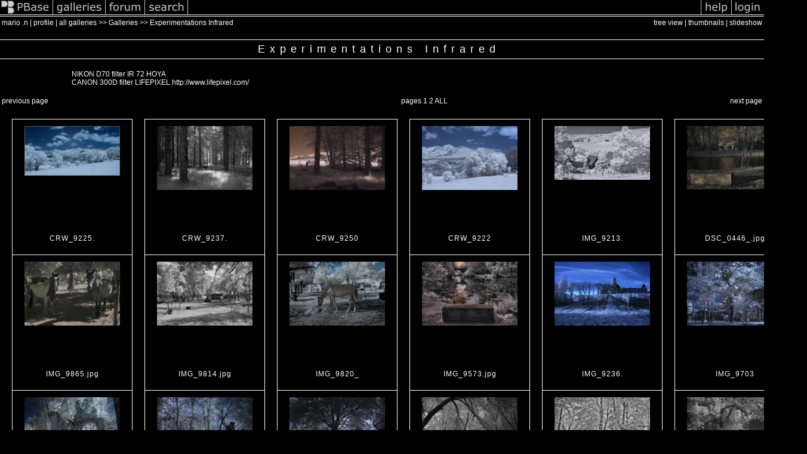

--- FILE ---
content_type: text/html; charset=ISO-8859-1
request_url: https://pbase.com/lilimarie/experimentations__infrared
body_size: 6563
content:
<html lang="en-US"><head>
<title>Experimentations  Infrared Photo Gallery by mario .n at pbase.com</title>
<link rel="stylesheet" type="text/css" href="https://ap1.pbase.com/styles/gallery2.v4.css">
<link rel="stylesheet" type="text/css" href="https://css.pbase.com/styles/134428.css">
<meta property="og:site_name" content="PBase"/>
<meta property="og:title" content="Experimentations  Infrared by mario .n"/>
<meta property="og:type" content="gallery"/>
<meta property="og:image" content="https://a4.pbase.com/g9/63/613063/3/158265294.rKdUvUPx.jpg"/>
<meta property="og:url" content="https://pbase.com/lilimarie/experimentations__infrared"/>
<meta property="fb:admins" content="1056217662"/>
<meta property="fb:page_id" content="204057099643592"/>
<meta name="pinterest" content="nopin" />
<base href="https://pbase.com">
<script language="JavaScript" type="text/javascript" src="https://ap1.pbase.com/js/jquery-1.9.1.min.js"></script>
<script language="JavaScript" type="text/javascript" src="https://ap1.pbase.com/js/jquery.mobile.custom.min.js"></script>
<script language="JavaScript" type="text/javascript" src="https://ap1.pbase.com/js/ajaxRequestObject.js"></script>
<script language="JavaScript" type="text/javascript" src="https://ap1.pbase.com/js/ajaxVote.v2.js"></script>
<script language="JavaScript" type="text/javascript" src="https://ap1.pbase.com/js/common.js"></script>
<script language="JavaScript" type="text/javascript" src="https://ap1.pbase.com/js/paging.v8.js"></script>
<script language="JavaScript" type="text/javascript" src="https://ap1.pbase.com/js/comments.v4.js"></script>
</head><body>
<TABLE border=0 cellspacing=0 cellpadding=0 width="100%"><tr>
<td><A HREF="https://pbase.com" target="_top" title="pbase photos"><IMG src="https://ap1.pbase.com/site/m/3/m_pbase.gif" border=0 alt="photo sharing and upload"></A></td>
<td><A HREF="https://pbase.com/galleries" target="_top" title="recent picture uploads"><IMG src="https://ap1.pbase.com/site/m/3/m_g.gif" border=0 alt="picture albums"></A></td>
<td><A HREF="https://forum.pbase.com" target="_top" title="photography discussion forums"><IMG src="https://ap1.pbase.com/site/m/3/m_f.gif" border=0 alt="photo forums"></A></td>
<td><A HREF="https://pbase.com/search" target="_top" title="pbase photo search"><IMG src="https://ap1.pbase.com/site/m/3/m_s.gif" border=0 alt="search pictures"></A></td>
<td width="100%"><A HREF="https://pbase.com/galleries?view=popular" target="_top" title="popular photos"><IMG src="https://ap1.pbase.com/site/m/3/m_sp.gif" border=0 height="28" width="100%" alt="popular photos"></a></td>

<td><A HREF="https://pbase.com/help" target="_top" title="give me some help"><IMG src="https://ap1.pbase.com/site/m/3/m_h.gif" border=0 alt="photography help"></A></td>
<td><A HREF="https://pbase.com/login" target="_top" title="login to pbase"><IMG src="https://ap1.pbase.com/site/m/3/m_l.gif" border=0 alt="login"></A></td>
</tr></table>
<!-- END menu bar -->

<table border=0 width="100%">
<tr>
<td align=left >
<b>
mario .n
 | 
<a HREF="/lilimarie/profile" title="goto lilimarie's home page">profile</a>
 | 
<span class="treepath">
<A HREF="/lilimarie/root" title="view all of lilimarie's galleries">all galleries</A> >> <a href="/lilimarie/root"> Galleries</a> >> 
Experimentations  Infrared
</span>
</b>
</td>
<td  align=right nowrap valign=top>
<b>
<a href="/lilimarie/experimentations__infrared&amp;view=tree" rel="nofollow">tree view</a>
 | thumbnails | <a href="/lilimarie/experimentations__infrared&view=slideshow" rel="nofollow">slideshow</a>
</b>
</td>
</tr>
</table>
<DIV id="page-1">
<h2>Experimentations  Infrared</h2><DIV class="galleryheader">
<!-- BEGIN user desc -->
NIKON D70 filter IR 72 HOYA<br>CANON 300D filter LIFEPIXEL  <A HREF="http://www.lifepixel.com/">http://www.lifepixel.com/</A>  <br>    <br>
<!-- END user desc -->
</DIV>
<DIV class="thumbnails">
<table width="100%"><tr><td align=left>previous page</td><td align=center>pages <b>1</b> <A HREF="/lilimarie/experimentations__infrared&amp;page=2">2</A> <A HREF="/lilimarie/experimentations__infrared&amp;page=all">ALL</A> </td><td align=right><a href="/lilimarie/experimentations__infrared&amp;page=2" class="next_link" title="&rarr; on keyboard">next page</a></td></tr></table>
<CENTER>
<TABLE border=0 cellpadding=0 width="50%" cellspacing=20>
<TR valign=middle>
<TD align=center class="thumbnail"><A HREF="https://pbase.com/lilimarie/image/175573038" class="thumbnail"><IMG class=thumbnail src="https://a4.pbase.com/g13/63/613063/3/175573038.aec493ef.JPEG" WIDTH=160 HEIGHT=83 border=0 alt="CRW_9225. "  loading="lazy" ></A><br><font size=3>CRW_9225. </font></TD>
<TD align=center class="thumbnail"><A HREF="https://pbase.com/lilimarie/image/175571068" class="thumbnail"><IMG class=thumbnail src="https://a4.pbase.com/g13/63/613063/3/175571068.b0fd4755.JPEG" WIDTH=160 HEIGHT=107 border=0 alt="CRW_9237."  loading="lazy" ></A><br><font size=3>CRW_9237.</font></TD>
<TD align=center class="thumbnail"><A HREF="https://pbase.com/lilimarie/image/175556200" class="thumbnail"><IMG class=thumbnail src="https://a4.pbase.com/g13/63/613063/3/175556200.5089579c.JPEG" WIDTH=160 HEIGHT=107 border=0 alt="CRW_9250"  loading="lazy" ></A><br><font size=3>CRW_9250</font></TD>
<TD align=center class="thumbnail"><A HREF="https://pbase.com/lilimarie/image/175551181" class="thumbnail"><IMG class=thumbnail src="https://a4.pbase.com/g13/63/613063/3/175551181.2fff4578.JPEG" WIDTH=160 HEIGHT=107 border=0 alt="CRW_9222"  loading="lazy" ></A><br><font size=3>CRW_9222</font></TD>
<TD align=center class="thumbnail"><A HREF="https://pbase.com/lilimarie/image/175547803" class="thumbnail"><IMG class=thumbnail src="https://a4.pbase.com/g13/63/613063/3/175547803.c24025d5.JPEG" WIDTH=160 HEIGHT=90 border=0 alt="IMG_9213."  loading="lazy" ></A><br><font size=3>IMG_9213.</font></TD>
<TD align=center class="thumbnail"><A HREF="https://pbase.com/lilimarie/image/174226122" class="thumbnail"><IMG class=thumbnail src="https://a4.pbase.com/g13/63/613063/3/174226122.c0614ba5.JPEG" WIDTH=160 HEIGHT=106 border=0 alt="DSC_0446_.jpg"  loading="lazy" ></A><br><font size=3>DSC_0446_.jpg</font></TD>
</TR><TR>
<TD align=center class="thumbnail"><A HREF="https://pbase.com/lilimarie/image/170933947" class="thumbnail"><IMG class=thumbnail src="https://a4.pbase.com/g12/63/613063/3/170933947.g0BuXZ2f.jpg" WIDTH=160 HEIGHT=107 border=0 alt="IMG_9865.jpg"  loading="lazy" ></A><br><font size=3>IMG_9865.jpg</font></TD>
<TD align=center class="thumbnail"><A HREF="https://pbase.com/lilimarie/image/170930400" class="thumbnail"><IMG class=thumbnail src="https://a4.pbase.com/g12/63/613063/3/170930400.UsxwzZmz.jpg" WIDTH=160 HEIGHT=107 border=0 alt="IMG_9814.jpg"  loading="lazy" ></A><br><font size=3>IMG_9814.jpg</font></TD>
<TD align=center class="thumbnail"><A HREF="https://pbase.com/lilimarie/image/167958590" class="thumbnail"><IMG class=thumbnail src="https://a4.pbase.com/g10/63/613063/3/167958590.yrnf3gDK.jpg" WIDTH=160 HEIGHT=107 border=0 alt="IMG_9820_"  loading="lazy" ></A><br><font size=3>IMG_9820_</font></TD>
<TD align=center class="thumbnail"><A HREF="https://pbase.com/lilimarie/image/162312015" class="thumbnail"><IMG class=thumbnail src="https://a4.pbase.com/g9/63/613063/3/162312015.ASUfttv7.jpg" WIDTH=160 HEIGHT=107 border=0 alt="IMG_9573.jpg"  loading="lazy" ></A><br><font size=3>IMG_9573.jpg</font></TD>
<TD align=center class="thumbnail"><A HREF="https://pbase.com/lilimarie/image/161868338" class="thumbnail"><IMG class=thumbnail src="https://a4.pbase.com/g9/63/613063/3/161868338.Xz0CVv1V.jpg" WIDTH=160 HEIGHT=107 border=0 alt="IMG_9236."  loading="lazy" ></A><br><font size=3>IMG_9236.</font></TD>
<TD align=center class="thumbnail"><A HREF="https://pbase.com/lilimarie/image/161812320" class="thumbnail"><IMG class=thumbnail src="https://a4.pbase.com/g9/63/613063/3/161812320.eX206A1d.jpg" WIDTH=160 HEIGHT=107 border=0 alt="IMG_9703"  loading="lazy" ></A><br><font size=3>IMG_9703</font></TD>
</TR><TR>
<TD align=center class="thumbnail"><A HREF="https://pbase.com/lilimarie/image/161774047" class="thumbnail"><IMG class=thumbnail src="https://a4.pbase.com/g9/63/613063/3/161774047.x1bg7vOW.jpg" WIDTH=160 HEIGHT=107 border=0 alt="IMG_9755 "  loading="lazy" ></A><br><font size=3>IMG_9755 </font></TD>
<TD align=center class="thumbnail"><A HREF="https://pbase.com/lilimarie/image/161771450" class="thumbnail"><IMG class=thumbnail src="https://a4.pbase.com/g9/63/613063/3/161771450.QzhD8QzT.jpg" WIDTH=160 HEIGHT=107 border=0 alt="IMG_9752.JPG"  loading="lazy" ></A><br><font size=3>IMG_9752.JPG</font></TD>
<TD align=center class="thumbnail"><A HREF="https://pbase.com/lilimarie/image/161767769" class="thumbnail"><IMG class=thumbnail src="https://a4.pbase.com/g9/63/613063/3/161767769.Q2I6aHfW.jpg" WIDTH=160 HEIGHT=107 border=0 alt="IMG_9751"  loading="lazy" ></A><br><font size=3>IMG_9751</font></TD>
<TD align=center class="thumbnail"><A HREF="https://pbase.com/lilimarie/image/154007395" class="thumbnail"><IMG class=thumbnail src="https://a4.pbase.com/g9/63/613063/3/154007395.lYHJM8rS.jpg" WIDTH=160 HEIGHT=107 border=0 alt="IMG_9569."  loading="lazy" ></A><br><font size=3>IMG_9569.</font></TD>
<TD align=center class="thumbnail"><A HREF="https://pbase.com/lilimarie/image/148146527" class="thumbnail"><IMG class=thumbnail src="https://a4.pbase.com/g2/63/613063/3/148146527.Apn2im6X.jpg" WIDTH=160 HEIGHT=107 border=0 alt="IMG_9421 "  loading="lazy" ></A><br><font size=3>IMG_9421 </font></TD>
<TD align=center class="thumbnail"><A HREF="https://pbase.com/lilimarie/image/145959032" class="thumbnail"><IMG class=thumbnail src="https://a4.pbase.com/g1/63/613063/3/145959032.lf1A2Dop.jpg" WIDTH=160 HEIGHT=105 border=0 alt="IMG_9551"  loading="lazy" ></A><br><font size=3>IMG_9551</font></TD>
</TR><TR>
<TD align=center class="thumbnail"><A HREF="https://pbase.com/lilimarie/image/145887655" class="thumbnail"><IMG class=thumbnail src="https://a4.pbase.com/g4/63/613063/3/145887655.gZii0axL.jpg" WIDTH=160 HEIGHT=107 border=0 alt="IMG_9570"  loading="lazy" ></A><br><font size=3>IMG_9570</font></TD>
<TD align=center class="thumbnail"><A HREF="https://pbase.com/lilimarie/image/119776610" class="thumbnail"><IMG class=thumbnail src="https://a4.pbase.com/g3/63/613063/3/119776610.XycfvnDi.jpg" WIDTH=160 HEIGHT=106 border=0 alt="DSC_0446"  loading="lazy" ></A><br><font size=3>DSC_0446</font></TD>
<TD align=center class="thumbnail"><A HREF="https://pbase.com/lilimarie/image/119755933" class="thumbnail"><IMG class=thumbnail src="https://a4.pbase.com/g3/63/613063/3/119755933.Avna0nn4.jpg" WIDTH=160 HEIGHT=106 border=0 alt="DSC_0448"  loading="lazy" ></A><br><font size=3>DSC_0448</font></TD>
<TD align=center class="thumbnail"><A HREF="https://pbase.com/lilimarie/image/122802580" class="thumbnail"><IMG class=thumbnail src="https://a4.pbase.com/g3/63/613063/3/122802580.uUwphyZA.jpg" WIDTH=160 HEIGHT=106 border=0 alt="DSC_3765."  loading="lazy" ></A><br><font size=3>DSC_3765.</font></TD>
<TD align=center class="thumbnail"><A HREF="https://pbase.com/lilimarie/image/123764243" class="thumbnail"><IMG class=thumbnail src="https://a4.pbase.com/g3/63/613063/3/123764243.fq7vrSbq.jpg" WIDTH=160 HEIGHT=106 border=0 alt="DSC_4122.b"  loading="lazy" ></A><br><font size=3>DSC_4122.b</font></TD>
<TD align=center class="thumbnail"><A HREF="https://pbase.com/lilimarie/image/123771670" class="thumbnail"><IMG class=thumbnail src="https://a4.pbase.com/g3/63/613063/3/123771670.6dKkQYNC.jpg" WIDTH=160 HEIGHT=106 border=0 alt="DSC_4138."  loading="lazy" ></A><br><font size=3>DSC_4138.</font></TD>
</TR><TR>
<TD align=center class="thumbnail"><A HREF="https://pbase.com/lilimarie/image/123804734" class="thumbnail"><IMG class=thumbnail src="https://a4.pbase.com/g3/63/613063/3/123804734.DKYz5ZvF.jpg" WIDTH=160 HEIGHT=106 border=0 alt="DSC_4138."  loading="lazy" ></A><br><font size=3>DSC_4138.</font></TD>
<TD align=center class="thumbnail"><A HREF="https://pbase.com/lilimarie/image/128409543" class="thumbnail"><IMG class=thumbnail src="https://a4.pbase.com/g1/63/613063/3/128409543.c3Ix6xKd.jpg" WIDTH=160 HEIGHT=106 border=0 alt="DSC_4096"  loading="lazy" ></A><br><font size=3>DSC_4096</font></TD>
<TD align=center class="thumbnail"><A HREF="https://pbase.com/lilimarie/image/128639134" class="thumbnail"><IMG class=thumbnail src="https://a4.pbase.com/g1/63/613063/3/128639134.oYatRqxV.jpg" WIDTH=160 HEIGHT=106 border=0 alt="DSC_5154."  loading="lazy" ></A><br><font size=3>DSC_5154.</font></TD>
<TD align=center class="thumbnail"><A HREF="https://pbase.com/lilimarie/image/135338722" class="thumbnail"><IMG class=thumbnail src="https://a4.pbase.com/g4/63/613063/3/135338722.xFgqslWt.jpg" WIDTH=160 HEIGHT=106 border=0 alt="DSC_3732"  loading="lazy" ></A><br><font size=3>DSC_3732</font></TD>
<TD align=center class="thumbnail"><A HREF="https://pbase.com/lilimarie/image/137767641" class="thumbnail"><IMG class=thumbnail src="https://a4.pbase.com/g4/63/613063/3/137767641.pyQHFwpf.jpg" WIDTH=160 HEIGHT=107 border=0 alt="CRW_8718.jpg"  loading="lazy" ></A><br><font size=3>CRW_8718.jpg</font></TD>
<TD align=center class="thumbnail"><A HREF="https://pbase.com/lilimarie/image/137796084" class="thumbnail"><IMG class=thumbnail src="https://a4.pbase.com/g4/63/613063/3/137796084.mVIOM7Iv.jpg" WIDTH=160 HEIGHT=107 border=0 alt="IMG_8712."  loading="lazy" ></A><br><font size=3>IMG_8712.</font></TD>
</TR><TR>
<TD align=center class="thumbnail"><A HREF="https://pbase.com/lilimarie/image/137857932" class="thumbnail"><IMG class=thumbnail src="https://a4.pbase.com/g4/63/613063/3/137857932.Sti5HzHr.jpg" WIDTH=160 HEIGHT=107 border=0 alt="CRW_8728.jpg"  loading="lazy" ></A><br><font size=3>CRW_8728.jpg</font></TD>
<TD align=center class="thumbnail"><A HREF="https://pbase.com/lilimarie/image/137882305" class="thumbnail"><IMG class=thumbnail src="https://a4.pbase.com/g4/63/613063/3/137882305.XQhD9jSB.jpg" WIDTH=160 HEIGHT=107 border=0 alt="IMG_8711"  loading="lazy" ></A><br><font size=3>IMG_8711</font></TD>
<TD align=center class="thumbnail"><A HREF="https://pbase.com/lilimarie/image/137977676" class="thumbnail"><IMG class=thumbnail src="https://a4.pbase.com/g4/63/613063/3/137977676.TfJN0jJB.jpg" WIDTH=160 HEIGHT=107 border=0 alt="IMG_8858."  loading="lazy" ></A><br><font size=3>IMG_8858.</font></TD>
<TD align=center class="thumbnail"><A HREF="https://pbase.com/lilimarie/image/137978881" class="thumbnail"><IMG class=thumbnail src="https://a4.pbase.com/g4/63/613063/3/137978881.5PqSpHug.jpg" WIDTH=160 HEIGHT=107 border=0 alt="IMG_8843"  loading="lazy" ></A><br><font size=3>IMG_8843</font></TD>
<TD align=center class="thumbnail"><A HREF="https://pbase.com/lilimarie/image/138046360" class="thumbnail"><IMG class=thumbnail src="https://a4.pbase.com/g4/63/613063/3/138046360.WSlcXL98.jpg" WIDTH=160 HEIGHT=107 border=0 alt="IMG_8851"  loading="lazy" ></A><br><font size=3>IMG_8851</font></TD>
<TD align=center class="thumbnail"><A HREF="https://pbase.com/lilimarie/image/138068252" class="thumbnail"><IMG class=thumbnail src="https://a4.pbase.com/g4/63/613063/3/138068252.PilBM8LT.jpg" WIDTH=160 HEIGHT=107 border=0 alt="IMG_8875"  loading="lazy" ></A><br><font size=3>IMG_8875</font></TD>
</TR><TR>
<TD align=center class="thumbnail"><A HREF="https://pbase.com/lilimarie/image/138090190" class="thumbnail"><IMG class=thumbnail src="https://a4.pbase.com/g9/63/613063/3/138090190.Ug8YoVPI.jpg" WIDTH=160 HEIGHT=107 border=0 alt="IMG_8881"  loading="lazy" ></A><br><font size=3>IMG_8881</font></TD>
<TD align=center class="thumbnail"><A HREF="https://pbase.com/lilimarie/image/138122041" class="thumbnail"><IMG class=thumbnail src="https://a4.pbase.com/g4/63/613063/3/138122041.ktpRC28a.jpg" WIDTH=160 HEIGHT=107 border=0 alt="IMG_8890"  loading="lazy" ></A><br><font size=3>IMG_8890</font></TD>
<TD align=center class="thumbnail"><A HREF="https://pbase.com/lilimarie/image/138549851" class="thumbnail"><IMG class=thumbnail src="https://a4.pbase.com/g4/63/613063/3/138549851.UtCmyB1N.jpg" WIDTH=160 HEIGHT=107 border=0 alt="IMG_9005.jpg"  loading="lazy" ></A><br><font size=3>IMG_9005.jpg</font></TD>
<TD align=center class="thumbnail"><A HREF="https://pbase.com/lilimarie/image/138597263" class="thumbnail"><IMG class=thumbnail src="https://a4.pbase.com/g4/63/613063/3/138597263.IcKYSfNl.jpg" WIDTH=160 HEIGHT=112 border=0 alt="IMG_8920."  loading="lazy" ></A><br><font size=3>IMG_8920.</font></TD>
<TD align=center class="thumbnail"><A HREF="https://pbase.com/lilimarie/image/138622561" class="thumbnail"><IMG class=thumbnail src="https://a4.pbase.com/g4/63/613063/3/138622561.y6r9lVRC.jpg" WIDTH=160 HEIGHT=98 border=0 alt="IMG_9038."  loading="lazy" ></A><br><font size=3>IMG_9038.</font></TD>
<TD align=center class="thumbnail"><A HREF="https://pbase.com/lilimarie/image/138622758" class="thumbnail"><IMG class=thumbnail src="https://a4.pbase.com/g4/63/613063/3/138622758.arlQkYa3.jpg" WIDTH=160 HEIGHT=107 border=0 alt="IMG_8931"  loading="lazy" ></A><br><font size=3>IMG_8931</font></TD>
</TR><TR>
<TD align=center class="thumbnail"><A HREF="https://pbase.com/lilimarie/image/138625375" class="thumbnail"><IMG class=thumbnail src="https://a4.pbase.com/g4/63/613063/3/138625375.NRSl2kJ6.jpg" WIDTH=160 HEIGHT=107 border=0 alt="IMG_8904"  loading="lazy" ></A><br><font size=3>IMG_8904</font></TD>
<TD align=center class="thumbnail"><A HREF="https://pbase.com/lilimarie/image/138625957" class="thumbnail"><IMG class=thumbnail src="https://a4.pbase.com/g4/63/613063/3/138625957.Im3R1KQB.jpg" WIDTH=160 HEIGHT=107 border=0 alt="IMG_8924"  loading="lazy" ></A><br><font size=3>IMG_8924</font></TD>
<TD align=center class="thumbnail"><A HREF="https://pbase.com/lilimarie/image/138640048" class="thumbnail"><IMG class=thumbnail src="https://a4.pbase.com/g4/63/613063/3/138640048.WY1Wf4a6.jpg" WIDTH=160 HEIGHT=112 border=0 alt="IMG_8934"  loading="lazy" ></A><br><font size=3>IMG_8934</font></TD>
<TD align=center class="thumbnail"><A HREF="https://pbase.com/lilimarie/image/138640765" class="thumbnail"><IMG class=thumbnail src="https://a4.pbase.com/g4/63/613063/3/138640765.ssQBZfOO.jpg" WIDTH=160 HEIGHT=107 border=0 alt="IMG_8915"  loading="lazy" ></A><br><font size=3>IMG_8915</font></TD>
<TD align=center class="thumbnail"><A HREF="https://pbase.com/lilimarie/image/138641547" class="thumbnail"><IMG class=thumbnail src="https://a4.pbase.com/g4/63/613063/3/138641547.knB1Jb7c.jpg" WIDTH=160 HEIGHT=107 border=0 alt="IMG_9006."  loading="lazy" ></A><br><font size=3>IMG_9006.</font></TD>
<TD align=center class="thumbnail"><A HREF="https://pbase.com/lilimarie/image/138649175" class="thumbnail"><IMG class=thumbnail src="https://a4.pbase.com/g4/63/613063/3/138649175.sWKFGBFS.jpg" WIDTH=160 HEIGHT=107 border=0 alt="IMG_9012"  loading="lazy" ></A><br><font size=3>IMG_9012</font></TD>
</TR><TR>
<TD align=center class="thumbnail"><A HREF="https://pbase.com/lilimarie/image/138654863" class="thumbnail"><IMG class=thumbnail src="https://a4.pbase.com/g4/63/613063/3/138654863.bddVicZO.jpg" WIDTH=160 HEIGHT=107 border=0 alt="IMG_8963."  loading="lazy" ></A><br><font size=3>IMG_8963.</font></TD>
<TD align=center class="thumbnail"><A HREF="https://pbase.com/lilimarie/image/138689625" class="thumbnail"><IMG class=thumbnail src="https://a4.pbase.com/g4/63/613063/3/138689625.BMgssN1A.jpg" WIDTH=160 HEIGHT=107 border=0 alt="IMG_8916"  loading="lazy" ></A><br><font size=3>IMG_8916</font></TD>
<TD align=center class="thumbnail"><A HREF="https://pbase.com/lilimarie/image/138702456" class="thumbnail"><IMG class=thumbnail src="https://a4.pbase.com/g12/63/613063/3/138702456.2A2MhtXC.jpg" WIDTH=107 HEIGHT=160 border=0 alt="IMG_8969."  loading="lazy" ></A><br><font size=3>IMG_8969.</font></TD>
<TD align=center class="thumbnail"><A HREF="https://pbase.com/lilimarie/image/138732481" class="thumbnail"><IMG class=thumbnail src="https://a4.pbase.com/g12/63/613063/3/138732481.7sn993Rr.jpg" WIDTH=107 HEIGHT=160 border=0 alt="IMG_9013"  loading="lazy" ></A><br><font size=3>IMG_9013</font></TD>
<TD align=center class="thumbnail"><A HREF="https://pbase.com/lilimarie/image/138762444" class="thumbnail"><IMG class=thumbnail src="https://a4.pbase.com/g4/63/613063/3/138762444.V3eu1pxZ.jpg" WIDTH=107 HEIGHT=160 border=0 alt="IMG_8984"  loading="lazy" ></A><br><font size=3>IMG_8984</font></TD>
<TD align=center class="thumbnail"><A HREF="https://pbase.com/lilimarie/image/138767980" class="thumbnail"><IMG class=thumbnail src="https://a4.pbase.com/g13/63/613063/3/138767980.be0be143.JPEG" WIDTH=107 HEIGHT=160 border=0 alt="IMG_8990"  loading="lazy" ></A><br><font size=3>IMG_8990</font></TD>
</TR><TR>
<TD align=center class="thumbnail"><A HREF="https://pbase.com/lilimarie/image/138793973" class="thumbnail"><IMG class=thumbnail src="https://a4.pbase.com/g4/63/613063/3/138793973.Zjybp6Dt.jpg" WIDTH=107 HEIGHT=160 border=0 alt="IMG_8985"  loading="lazy" ></A><br><font size=3>IMG_8985</font></TD>
<TD align=center class="thumbnail"><A HREF="https://pbase.com/lilimarie/image/138795082" class="thumbnail"><IMG class=thumbnail src="https://a4.pbase.com/g4/63/613063/3/138795082.KYQHUCgz.jpg" WIDTH=160 HEIGHT=107 border=0 alt="IMG_8938."  loading="lazy" ></A><br><font size=3>IMG_8938.</font></TD>
<TD align=center class="thumbnail"><A HREF="https://pbase.com/lilimarie/image/138819940" class="thumbnail"><IMG class=thumbnail src="https://a4.pbase.com/g4/63/613063/3/138819940.JOnPbke1.jpg" WIDTH=160 HEIGHT=107 border=0 alt="IMG_8992.JPG"  loading="lazy" ></A><br><font size=3>IMG_8992.JPG</font></TD>
<TD align=center class="thumbnail"><A HREF="https://pbase.com/lilimarie/image/139169610" class="thumbnail"><IMG class=thumbnail src="https://a4.pbase.com/g12/63/613063/3/139169610.GVGotqHV.jpg" WIDTH=107 HEIGHT=160 border=0 alt="IMG_9128"  loading="lazy" ></A><br><font size=3>IMG_9128</font></TD>
<TD align=center class="thumbnail"><A HREF="https://pbase.com/lilimarie/image/139174829" class="thumbnail"><IMG class=thumbnail src="https://a4.pbase.com/g4/63/613063/3/139174829.EicWBmIs.jpg" WIDTH=160 HEIGHT=107 border=0 alt="IMG_9121"  loading="lazy" ></A><br><font size=3>IMG_9121</font></TD>
<TD align=center class="thumbnail"><A HREF="https://pbase.com/lilimarie/image/139193416" class="thumbnail"><IMG class=thumbnail src="https://a4.pbase.com/g4/63/613063/3/139193416.TAUXgw4g.jpg" WIDTH=160 HEIGHT=107 border=0 alt="IMG_9138"  loading="lazy" ></A><br><font size=3>IMG_9138</font></TD>
</TR><TR>
<TD align=center class="thumbnail"><A HREF="https://pbase.com/lilimarie/image/139215981" class="thumbnail"><IMG class=thumbnail src="https://a4.pbase.com/g4/63/613063/3/139215981.tahBQ1Z8.jpg" WIDTH=160 HEIGHT=107 border=0 alt="IMG_9119"  loading="lazy" ></A><br><font size=3>IMG_9119</font></TD>
<TD align=center class="thumbnail"><A HREF="https://pbase.com/lilimarie/image/139303870" class="thumbnail"><IMG class=thumbnail src="https://a4.pbase.com/g4/63/613063/3/139303870.UfHizHt2.jpg" WIDTH=160 HEIGHT=107 border=0 alt="IMG_9169"  loading="lazy" ></A><br><font size=3>IMG_9169</font></TD>
<TD align=center class="thumbnail"><A HREF="https://pbase.com/lilimarie/image/139537589" class="thumbnail"><IMG class=thumbnail src="https://a4.pbase.com/g4/63/613063/3/139537589.YN3zsLsJ.jpg" WIDTH=160 HEIGHT=107 border=0 alt="IMG_9209."  loading="lazy" ></A><br><font size=3>IMG_9209.</font></TD>
<TD align=center class="thumbnail"><A HREF="https://pbase.com/lilimarie/image/139577112" class="thumbnail"><IMG class=thumbnail src="https://a4.pbase.com/g4/63/613063/3/139577112.VXnPfreH.jpg" WIDTH=160 HEIGHT=107 border=0 alt="IMG_9236"  loading="lazy" ></A><br><font size=3>IMG_9236</font></TD>
<TD align=center class="thumbnail"><A HREF="https://pbase.com/lilimarie/image/139603510" class="thumbnail"><IMG class=thumbnail src="https://a4.pbase.com/g4/63/613063/3/139603510.C6Ir7uqO.jpg" WIDTH=160 HEIGHT=107 border=0 alt="IMG_9222"  loading="lazy" ></A><br><font size=3>IMG_9222</font></TD>
<TD align=center class="thumbnail"><A HREF="https://pbase.com/lilimarie/image/141229884" class="thumbnail"><IMG class=thumbnail src="https://a4.pbase.com/g4/63/613063/3/141229884.80n6Vgoy.jpg" WIDTH=160 HEIGHT=107 border=0 alt="IMG_9171"  loading="lazy" ></A><br><font size=3>IMG_9171</font></TD>
</TR><TR>
<TD align=center class="thumbnail"><A HREF="https://pbase.com/lilimarie/image/141983917" class="thumbnail"><IMG class=thumbnail src="https://a4.pbase.com/g4/63/613063/3/141983917.TVtEpO98.jpg" WIDTH=160 HEIGHT=105 border=0 alt="IMG_9268."  loading="lazy" ></A><br><font size=3>IMG_9268.</font></TD>
<TD align=center class="thumbnail"><A HREF="https://pbase.com/lilimarie/image/142472221" class="thumbnail"><IMG class=thumbnail src="https://a4.pbase.com/g4/63/613063/3/142472221.8ywVZbYb.jpg" WIDTH=160 HEIGHT=107 border=0 alt="IMG_9301"  loading="lazy" ></A><br><font size=3>IMG_9301</font></TD>
<TD align=center class="thumbnail"><A HREF="https://pbase.com/lilimarie/image/142637080" class="thumbnail"><IMG class=thumbnail src="https://a4.pbase.com/g12/63/613063/3/142637080.Sdz9jIqF.jpg" WIDTH=107 HEIGHT=160 border=0 alt="IMG_9347"  loading="lazy" ></A><br><font size=3>IMG_9347</font></TD>
<TD align=center class="thumbnail"><A HREF="https://pbase.com/lilimarie/image/142650196" class="thumbnail"><IMG class=thumbnail src="https://a4.pbase.com/g4/63/613063/3/142650196.djlvpSY7.jpg" WIDTH=160 HEIGHT=107 border=0 alt="IMG_9210"  loading="lazy" ></A><br><font size=3>IMG_9210</font></TD>
<TD align=center class="thumbnail"><A HREF="https://pbase.com/lilimarie/image/143103909" class="thumbnail"><IMG class=thumbnail src="https://a4.pbase.com/g4/63/613063/3/143103909.nbcGoeac.jpg" WIDTH=160 HEIGHT=107 border=0 alt="IMG_9395"  loading="lazy" ></A><br><font size=3>IMG_9395</font></TD>
<TD align=center class="thumbnail"><A HREF="https://pbase.com/lilimarie/image/143643195" class="thumbnail"><IMG class=thumbnail src="https://a4.pbase.com/g4/63/613063/3/143643195.j92uO5F1.jpg" WIDTH=160 HEIGHT=107 border=0 alt="IMG_9418.JPG"  loading="lazy" ></A><br><font size=3>IMG_9418.JPG</font></TD>
</TR><TR>
<TD align=center class="thumbnail"><A HREF="https://pbase.com/lilimarie/image/143663946" class="thumbnail"><IMG class=thumbnail src="https://a4.pbase.com/g12/63/613063/3/143663946.pnvjZSLz.jpg" WIDTH=107 HEIGHT=160 border=0 alt="IMG_9409"  loading="lazy" ></A><br><font size=3>IMG_9409</font></TD>
<TD align=center class="thumbnail"><A HREF="https://pbase.com/lilimarie/image/143752034" class="thumbnail"><IMG class=thumbnail src="https://a4.pbase.com/g12/63/613063/3/143752034.x3zJf2GD.jpg" WIDTH=107 HEIGHT=160 border=0 alt="IMG_9403"  loading="lazy" ></A><br><font size=3>IMG_9403</font></TD>
<TD align=center class="thumbnail"><A HREF="https://pbase.com/lilimarie/image/144815287" class="thumbnail"><IMG class=thumbnail src="https://a4.pbase.com/g4/63/613063/3/144815287.JOBCSdty.jpg" WIDTH=160 HEIGHT=107 border=0 alt="IMG_9496"  loading="lazy" ></A><br><font size=3>IMG_9496</font></TD>
<TD align=center class="thumbnail"><A HREF="https://pbase.com/lilimarie/image/144827396" class="thumbnail"><IMG class=thumbnail src="https://a4.pbase.com/g4/63/613063/3/144827396.KBOzKJKN.jpg" WIDTH=160 HEIGHT=50 border=0 alt="IMG_9509"  loading="lazy" ></A><br><font size=3>IMG_9509</font></TD>
<TD align=center class="thumbnail"><A HREF="https://pbase.com/lilimarie/image/148221712" class="thumbnail"><IMG class=thumbnail src="https://a4.pbase.com/g2/63/613063/3/148221712.Wu2D9jFx.jpg" WIDTH=160 HEIGHT=55 border=0 alt="IMG_9396."  loading="lazy" ></A><br><font size=3>IMG_9396.</font></TD>
<TD align=center class="thumbnail"><A HREF="https://pbase.com/lilimarie/image/149814378" class="thumbnail"><IMG class=thumbnail src="https://a4.pbase.com/g2/63/613063/3/149814378.2jemESvB.jpg" WIDTH=160 HEIGHT=107 border=0 alt="IMG_9596 "  loading="lazy" ></A><br><font size=3>IMG_9596 </font></TD>
</TR><TR>
<TD align=center class="thumbnail"><A HREF="https://pbase.com/lilimarie/image/150393766" class="thumbnail"><IMG class=thumbnail src="https://a4.pbase.com/g9/63/613063/3/150393766.BQAOkA7h.jpg" WIDTH=160 HEIGHT=107 border=0 alt="IMG_9553"  loading="lazy" ></A><br><font size=3>IMG_9553</font></TD>
<TD align=center class="thumbnail"><A HREF="https://pbase.com/lilimarie/image/150658911" class="thumbnail"><IMG class=thumbnail src="https://a4.pbase.com/g9/63/613063/3/150658911.nKex5aoz.jpg" WIDTH=160 HEIGHT=107 border=0 alt="IMG_9606."  loading="lazy" ></A><br><font size=3>IMG_9606.</font></TD>
<TD align=center class="thumbnail"><A HREF="https://pbase.com/lilimarie/image/150950913" class="thumbnail"><IMG class=thumbnail src="https://a4.pbase.com/g9/63/613063/3/150950913.qVjZ8eyU.jpg" WIDTH=160 HEIGHT=107 border=0 alt="IMG_9556 BW infrared"  loading="lazy" ></A><br><font size=3>IMG_9556 BW infrared</font></TD>
<TD align=center class="thumbnail"><A HREF="https://pbase.com/lilimarie/image/151250855" class="thumbnail"><IMG class=thumbnail src="https://a4.pbase.com/g9/63/613063/3/151250855.DZXtKlFh.jpg" WIDTH=160 HEIGHT=106 border=0 alt="IMG_9637"  loading="lazy" ></A><br><font size=3>IMG_9637</font></TD>
<TD align=center class="thumbnail"><A HREF="https://pbase.com/lilimarie/image/151277676" class="thumbnail"><IMG class=thumbnail src="https://a4.pbase.com/g9/63/613063/3/151277676.ufnXVHDi.jpg" WIDTH=160 HEIGHT=107 border=0 alt="IMG_9643.   inftrared BW"  loading="lazy" ></A><br><font size=3>IMG_9643.   inftrared BW</font></TD>
<TD align=center class="thumbnail"><A HREF="https://pbase.com/lilimarie/image/151578383" class="thumbnail"><IMG class=thumbnail src="https://a4.pbase.com/g9/63/613063/3/151578383.QfovBCiF.jpg" WIDTH=160 HEIGHT=107 border=0 alt="IMG_9541.JPG"  loading="lazy" ></A><br><font size=3>IMG_9541.JPG</font></TD>
</TR><TR>
<TD align=center class="thumbnail"><A HREF="https://pbase.com/lilimarie/image/151731221" class="thumbnail"><IMG class=thumbnail src="https://a4.pbase.com/g9/63/613063/3/151731221.aTFNCzaU.jpg" WIDTH=160 HEIGHT=104 border=0 alt="IMG_9608.JPG"  loading="lazy" ></A><br><font size=3>IMG_9608.JPG</font></TD>
<TD align=center class="thumbnail"><A HREF="https://pbase.com/lilimarie/image/154034966" class="thumbnail"><IMG class=thumbnail src="https://a4.pbase.com/g9/63/613063/3/154034966.tqLPYD82.jpg" WIDTH=160 HEIGHT=107 border=0 alt="IMG_9157."  loading="lazy" ></A><br><font size=3>IMG_9157.</font></TD>
<TD align=center class="thumbnail"><A HREF="https://pbase.com/lilimarie/image/156484488" class="thumbnail"><IMG class=thumbnail src="https://a4.pbase.com/g9/63/613063/3/156484488.BjYLc8Dq.jpg" WIDTH=160 HEIGHT=107 border=0 alt="IMG_9703"  loading="lazy" ></A><br><font size=3>IMG_9703</font></TD>
<TD align=center class="thumbnail"><A HREF="https://pbase.com/lilimarie/image/156496327" class="thumbnail"><IMG class=thumbnail src="https://a4.pbase.com/g9/63/613063/3/156496327.mA4hIoya.jpg" WIDTH=160 HEIGHT=107 border=0 alt="IMG_9674"  loading="lazy" ></A><br><font size=3>IMG_9674</font></TD>
<TD align=center class="thumbnail"><A HREF="https://pbase.com/lilimarie/image/156930009" class="thumbnail"><IMG class=thumbnail src="https://a4.pbase.com/g9/63/613063/3/156930009.gWwQtFXK.jpg" WIDTH=160 HEIGHT=107 border=0 alt="IMG_9718 b"  loading="lazy" ></A><br><font size=3>IMG_9718 b</font></TD>
<TD align=center class="thumbnail"><A HREF="https://pbase.com/lilimarie/image/156948970" class="thumbnail"><IMG class=thumbnail src="https://a4.pbase.com/g9/63/613063/3/156948970.eLeRjJ3g.jpg" WIDTH=160 HEIGHT=106 border=0 alt="IMG_9237."  loading="lazy" ></A><br><font size=3>IMG_9237.</font></TD>
</TR><TR>
<TD align=center class="thumbnail"><A HREF="https://pbase.com/lilimarie/image/156957954" class="thumbnail"><IMG class=thumbnail src="https://a4.pbase.com/g9/63/613063/3/156957954.hPNYPLv1.jpg" WIDTH=160 HEIGHT=107 border=0 alt="IMG_9238"  loading="lazy" ></A><br><font size=3>IMG_9238</font></TD>
<TD align=center class="thumbnail"><A HREF="https://pbase.com/lilimarie/image/156983526" class="thumbnail"><IMG class=thumbnail src="https://a4.pbase.com/g9/63/613063/3/156983526.7MnwEF1p.jpg" WIDTH=160 HEIGHT=106 border=0 alt="IMG_9233."  loading="lazy" ></A><br><font size=3>IMG_9233.</font></TD>
<TD align=center class="thumbnail"><A HREF="https://pbase.com/lilimarie/image/157159239" class="thumbnail"><IMG class=thumbnail src="https://a4.pbase.com/g9/63/613063/3/157159239.j7Tg3Jud.jpg" WIDTH=160 HEIGHT=107 border=0 alt="IMG_8992 "  loading="lazy" ></A><br><font size=3>IMG_8992 </font></TD>
<TD align=center class="thumbnail"><A HREF="https://pbase.com/lilimarie/image/157283225" class="thumbnail"><IMG class=thumbnail src="https://a4.pbase.com/g9/63/613063/3/157283225.9ZDCzuXy.jpg" WIDTH=160 HEIGHT=107 border=0 alt="IMG_9734 B"  loading="lazy" ></A><br><font size=3>IMG_9734 B</font></TD>
<TD align=center class="thumbnail"><A HREF="https://pbase.com/lilimarie/image/158216283" class="thumbnail"><IMG class=thumbnail src="https://a4.pbase.com/g9/63/613063/3/158216283.iniahNDH.jpg" WIDTH=160 HEIGHT=107 border=0 alt="IMG_9193"  loading="lazy" ></A><br><font size=3>IMG_9193</font></TD>
<TD align=center class="thumbnail"><A HREF="https://pbase.com/lilimarie/image/158216329" class="thumbnail"><IMG class=thumbnail src="https://a4.pbase.com/g9/63/613063/3/158216329.2AOCyFaw.jpg" WIDTH=160 HEIGHT=107 border=0 alt="IMG_9196"  loading="lazy" ></A><br><font size=3>IMG_9196</font></TD>
</TR><TR>
<TD align=center class="thumbnail"><A HREF="https://pbase.com/lilimarie/image/158245447" class="thumbnail"><IMG class=thumbnail src="https://a4.pbase.com/g9/63/613063/3/158245447.kFMo3GeA.jpg" WIDTH=160 HEIGHT=111 border=0 alt="IMG_9231"  loading="lazy" ></A><br><font size=3>IMG_9231</font></TD>
<TD align=center class="thumbnail"><A HREF="https://pbase.com/lilimarie/image/158252486" class="thumbnail"><IMG class=thumbnail src="https://a4.pbase.com/g9/63/613063/3/158252486.9pxvNCEP.jpg" WIDTH=160 HEIGHT=107 border=0 alt="IMG_9220"  loading="lazy" ></A><br><font size=3>IMG_9220</font></TD>
<TD align=center class="thumbnail"><A HREF="https://pbase.com/lilimarie/image/158256981" class="thumbnail"><IMG class=thumbnail src="https://a4.pbase.com/g9/63/613063/3/158256981.HkrwVCEO.jpg" WIDTH=160 HEIGHT=107 border=0 alt="IMG_9563 "  loading="lazy" ></A><br><font size=3>IMG_9563 </font></TD>
<TD align=center class="thumbnail"><A HREF="https://pbase.com/lilimarie/image/158265294" class="thumbnail"><IMG class=thumbnail src="https://a4.pbase.com/g9/63/613063/3/158265294.rKdUvUPx.jpg" WIDTH=160 HEIGHT=107 border=0 alt="IMG_9574 "  loading="lazy" ></A><br><font size=3>IMG_9574 </font></TD>
</TR></TABLE>
</CENTER>
<table width="100%"><tr><td align=left>previous page</td><td align=center>pages <b>1</b> <A HREF="/lilimarie/experimentations__infrared&amp;page=2">2</A> <A HREF="/lilimarie/experimentations__infrared&amp;page=all">ALL</A> </td><td align=right><a href="/lilimarie/experimentations__infrared&amp;page=2" class="next_link" title="&rarr; on keyboard">next page</a></td></tr></table>
</DIV>
<DIV class="gallery_comments">
<!-- BEGIN vote comment section -->
<br>
<table border=0 cellspacing = 0 cellpadding=2 width="95%" align=center >
<tr>
<td colspan=2>
<a href="/lilimarie/experimentations__infrared&gcmd=add_comment" rel="nofollow" id="leave_comment">comment</a>
</td>
</tr>
</table>
<!-- END vote comment section -->

<div id="commententry" style="display:none;">
  <FORM name="add_comment" action="/lilimarie/experimentations__infrared" method="POST" enctype="application/x-www-form-urlencoded">
  <table border=0 cellpadding=0 cellspacing=0>
    <tr><td colspan=2>Type your message and click Add Comment</td></tr>
    <tr>
    <td colspan=2 class="message_body">
      <textarea  name="message" rows="6" cols="90"></textarea>
    </td>
    </tr>
    <tr><td colspan=2><span class="small">
It is best to <a href="/login">login</a> or <a href="/register">register</a> first but you may post as a guest.<br>
Enter an optional name and contact email address.
    <span style="display:none;">Name <input type="text" name="comtitle" size=12 maxlength=24></span>
    </td></tr>
    <tr><td colspan=2>
Name <input type="text" name="guest_name" size=24 maxlength=32>
 Email <input type="text" name="guest_email" size=32 maxlength=64>
    </td></tr>
    <tr><td>
      <input type="submit" name="submit" value="Add Comment">
      <a href="/help/comments">help</a>
    </td>
    <td nowrap align="right">
      <input type="checkbox" name="private_flag" value="Y"> <span class="small">private comment</span>
    </td>
    </tr>
  </table>

  <input type="hidden" name="code" value="3">
  <input type="hidden" name="id" value="6295993">
  <input type="hidden" name="key" value="aaS6OZ8robxBQstWzHEDNtY">
  </FORM>
</div>
<div id="commentlist">
  <div class="comment"><table class="comment" border=0 cellspacing=0 cellpadding=0 style="table-layout:fixed;"><tr class="head"><td style="width:40%; word-wrap:break-word;" class="from"><a href="/dlgphoto/profile">Dan Greenberg</a></td><td style="word-wrap:normal;" class="commands"></td><td align="right" style="width:20%; word-wrap:normal;" class="date">22-Dec-2023 18:20</td></tr><tr class="body"><td colspan="3" style="display:table-cell;" class="message_body">Cette galerie enti&#232;re est remplie d&#8217;images IR superbes et captivantes. Je trouve cela tr&#232;s inspirant alors que je me pr&#233;pare &#224; convertir une de mes cam&#233;ras en IR. ~VVV~</td></tr></table></div>
  <div class="comment"><table class="comment" border=0 cellspacing=0 cellpadding=0 style="table-layout:fixed;"><tr class="head"><td style="width:40%; word-wrap:break-word;" class="from"><a href="/danad/profile">danad</a></td><td style="word-wrap:normal;" class="commands"></td><td align="right" style="width:20%; word-wrap:normal;" class="date">08-Jul-2014 16:50</td></tr><tr class="body"><td colspan="3" style="display:table-cell;" class="message_body">De magnifiques images tout au long de cette galerie teint&#233;e d'onirisme et de po&#233;sie. BV.</td></tr></table></div>
  <div class="comment"><table class="comment" border=0 cellspacing=0 cellpadding=0 style="table-layout:fixed;"><tr class="head"><td style="width:40%; word-wrap:break-word;" class="from"><a href="/carlogalliani/profile">carlogalliani</a></td><td style="word-wrap:normal;" class="commands"></td><td align="right" style="width:20%; word-wrap:normal;" class="date">02-Oct-2013 14:10</td></tr><tr class="body"><td colspan="3" style="display:table-cell;" class="message_body">Excellent gallery !</td></tr></table></div>
  <div class="comment"><table class="comment" border=0 cellspacing=0 cellpadding=0 style="table-layout:fixed;"><tr class="head"><td style="width:40%; word-wrap:break-word;" class="from"><a href="/joseantonio/profile">joseantonio</a></td><td style="word-wrap:normal;" class="commands"></td><td align="right" style="width:20%; word-wrap:normal;" class="date">08-Aug-2013 20:43</td></tr><tr class="body"><td colspan="3" style="display:table-cell;" class="message_body">Great gallery with some lovely images. Very nice work.V.</td></tr></table></div>
  <div class="comment"><table class="comment" border=0 cellspacing=0 cellpadding=0 style="table-layout:fixed;"><tr class="head"><td style="width:40%; word-wrap:break-word;" class="from"><a href="/jacodub/profile">JacoDub</a></td><td style="word-wrap:normal;" class="commands"></td><td align="right" style="width:20%; word-wrap:normal;" class="date">22-Apr-2013 17:04</td></tr><tr class="body"><td colspan="3" style="display:table-cell;" class="message_body">Very nice gallery!</td></tr></table></div>
  <div class="comment"><table class="comment" border=0 cellspacing=0 cellpadding=0 style="table-layout:fixed;"><tr class="head"><td style="width:40%; word-wrap:break-word;" class="from"><a href="/tyree/profile">tyree</a></td><td style="word-wrap:normal;" class="commands"></td><td align="right" style="width:20%; word-wrap:normal;" class="date">31-Jan-2012 22:14</td></tr><tr class="body"><td colspan="3" style="display:table-cell;" class="message_body">interesting images, I always enjoy seeing IR landscapes.. well done</td></tr></table></div>
  <div class="comment"><table class="comment" border=0 cellspacing=0 cellpadding=0 style="table-layout:fixed;"><tr class="head"><td style="width:40%; word-wrap:break-word;" class="from">Guest
      </td><td style="word-wrap:normal;" class="commands"></td><td align="right" style="width:20%; word-wrap:normal;" class="date">03-Nov-2011 02:17</td></tr><tr class="body"><td colspan="3" style="display:table-cell;" class="message_body">So beautiful, love the gallery and the treatments</td></tr></table></div>
  <div class="comment"><table class="comment" border=0 cellspacing=0 cellpadding=0 style="table-layout:fixed;"><tr class="head"><td style="width:40%; word-wrap:break-word;" class="from"><a href="/patou/profile">patou</a></td><td style="word-wrap:normal;" class="commands"></td><td align="right" style="width:20%; word-wrap:normal;" class="date">27-Oct-2011 21:45</td></tr><tr class="body"><td colspan="3" style="display:table-cell;" class="message_body">La serie est assez fantastique et reussie , bravo Mario ,tout cela fonctionne bien ( v ) </td></tr></table></div>
  <div class="comment"><table class="comment" border=0 cellspacing=0 cellpadding=0 style="table-layout:fixed;"><tr class="head"><td style="width:40%; word-wrap:break-word;" class="from"><a href="/studge/profile">Colin Storey</a></td><td style="word-wrap:normal;" class="commands"></td><td align="right" style="width:20%; word-wrap:normal;" class="date">11-Oct-2011 20:47</td></tr><tr class="body"><td colspan="3" style="display:table-cell;" class="message_body">Superb and inspirational IR work, I hope I can reach this standard with my IR images. v</td></tr></table></div>
  <div class="comment"><table class="comment" border=0 cellspacing=0 cellpadding=0 style="table-layout:fixed;"><tr class="head"><td style="width:40%; word-wrap:break-word;" class="from">Guest
      </td><td style="word-wrap:normal;" class="commands"></td><td align="right" style="width:20%; word-wrap:normal;" class="date">03-Oct-2011 11:04</td></tr><tr class="body"><td colspan="3" style="display:table-cell;" class="message_body">Nice experiment...! V.</td></tr></table></div>
  <div class="comment"><table class="comment" border=0 cellspacing=0 cellpadding=0 style="table-layout:fixed;"><tr class="head"><td style="width:40%; word-wrap:break-word;" class="from"><a href="/pacolopez/profile">Paco López</a></td><td style="word-wrap:normal;" class="commands"></td><td align="right" style="width:20%; word-wrap:normal;" class="date">15-Sep-2011 05:40</td></tr><tr class="body"><td colspan="3" style="display:table-cell;" class="message_body">Bell&#237;sima galer&#237;a!! Voto!!</td></tr></table></div>
  <div class="comment"><table class="comment" border=0 cellspacing=0 cellpadding=0 style="table-layout:fixed;"><tr class="head"><td style="width:40%; word-wrap:break-word;" class="from"><a href="/bracciodiferro/profile">Paolo Peggi  (aka Bracciodiferro)</a></td><td style="word-wrap:normal;" class="commands"></td><td align="right" style="width:20%; word-wrap:normal;" class="date">13-Sep-2011 20:22</td></tr><tr class="body"><td colspan="3" style="display:table-cell;" class="message_body">Intense,great work.Vote <br> Paolo </td></tr></table></div>
  <div class="comment"><table class="comment" border=0 cellspacing=0 cellpadding=0 style="table-layout:fixed;"><tr class="head"><td style="width:40%; word-wrap:break-word;" class="from"><a href="/nestor70/profile">Nestor Derkach</a></td><td style="word-wrap:normal;" class="commands"></td><td align="right" style="width:20%; word-wrap:normal;" class="date">13-Sep-2011 14:01</td></tr><tr class="body"><td colspan="3" style="display:table-cell;" class="message_body">Nice gallery Mario, I might have to try this some day, looks like it would be very rewarding experience.<br> Nice Infrared transition.<br> Vote</td></tr></table></div>
  <div class="comment"><table class="comment" border=0 cellspacing=0 cellpadding=0 style="table-layout:fixed;"><tr class="head"><td style="width:40%; word-wrap:break-word;" class="from"><a href="/bill81/profile">bill friedlander</a></td><td style="word-wrap:normal;" class="commands"></td><td align="right" style="width:20%; word-wrap:normal;" class="date">06-Sep-2011 21:00</td></tr><tr class="body"><td colspan="3" style="display:table-cell;" class="message_body">Stunning gallery! The compositions are wonderful and the colors are simply amazing. V</td></tr></table></div>
  <div class="comment"><table class="comment" border=0 cellspacing=0 cellpadding=0 style="table-layout:fixed;"><tr class="head"><td style="width:40%; word-wrap:break-word;" class="from"><a href="/naturepics/profile">Jean D</a></td><td style="word-wrap:normal;" class="commands"></td><td align="right" style="width:20%; word-wrap:normal;" class="date">21-Sep-2010 22:37</td></tr><tr class="body"><td colspan="3" style="display:table-cell;" class="message_body">Cette galerie infra rouge est superbe et de toute beaut&#233;, Mario! ~V </td></tr></table></div>
  <div class="comment"><table class="comment" border=0 cellspacing=0 cellpadding=0 style="table-layout:fixed;"><tr class="head"><td style="width:40%; word-wrap:break-word;" class="from"><a href="/blandinemangin/profile">Blandine Mangin</a></td><td style="word-wrap:normal;" class="commands"></td><td align="right" style="width:20%; word-wrap:normal;" class="date">20-Sep-2010 17:14</td></tr><tr class="body"><td colspan="3" style="display:table-cell;" class="message_body">une galerie tr&#232;s originale ! v</td></tr></table></div>
  <div class="comment"><table class="comment" border=0 cellspacing=0 cellpadding=0 style="table-layout:fixed;"><tr class="head"><td style="width:40%; word-wrap:break-word;" class="from"><a href="/fabi123/profile">Fabienne</a></td><td style="word-wrap:normal;" class="commands"></td><td align="right" style="width:20%; word-wrap:normal;" class="date">23-Aug-2010 19:17</td></tr><tr class="body"><td colspan="3" style="display:table-cell;" class="message_body">C'est une s&#233;rie qui oscille entre le r&#234;ve et la r&#233;alit&#233;. Ces paysages sont superbes et devienne f&#233;&#233;riques trait&#233;s de cette fa&#231;on. C'est tr&#232;s beau.</td></tr></table></div>
  <div class="comment"><table class="comment" border=0 cellspacing=0 cellpadding=0 style="table-layout:fixed;"><tr class="head"><td style="width:40%; word-wrap:break-word;" class="from"><a href="/k_amj/profile">Ali Majdfar</a></td><td style="word-wrap:normal;" class="commands"></td><td align="right" style="width:20%; word-wrap:normal;" class="date">20-Mar-2010 15:49</td></tr><tr class="body"><td colspan="3" style="display:table-cell;" class="message_body">Superb captures, great experiment. ~V</td></tr></table></div>
</div>
</DIV>
<DIV class="gallery_hitcounts">
<font size=small><i>click on thumbnails for full image</i></font></DIV>
</DIV>
<script src="https://ap1.pbase.com/js/social.js"></script>

</body>
</html>

--- FILE ---
content_type: text/css
request_url: https://css.pbase.com/styles/134428.css
body_size: 1296
content:
a, a:link,a:visited,a:active {
        color :  #ffffff;
        text-decoration: none;
}
a:hover {
        color :  #ffffff;
        text-decoration: none;
}
a.thumbnail, a.thumbnail:link, a.thumbnail:visited, a.thumbnail:active {
     border: #ffffff 1px solid; 
     margin-bottom: -58px; 
     padding-top: 10px; 
     display: block; 
     color:white;
     background: #000000; 
     width: 200px; 
     height: 225px; 
  
        }
a.thumbnail:hover            {
    border: #ffffff 2px solid; 
    margin-bottom: -58px; 
    padding-top: 10px; 
    display: block; 
    color:white;
    background: #484848; 
    width: 175px; 
    height: 225px; 
        
}
 
body{
        margin-bottom: 20px;
        margin-top: 0px;
        background: #000000;
}
div,th,tr,table,font,li,ul,form,
blockquote,p,b,i,h1,h2,h3,h4,h5,font, center {
        border: 0px;
        color: #ffffff;
        font: 12px sans-serif;
}
font
{ 
  color: #ffffff;   letter-spacing: 1px; font-size: 9pt;
}
 
h2
{ 
  font-size:         12pt;
  font-weight:      normal; 
  text-align:       right;
  letter-spacing:     8px; 
  padding-top:       5px;
  padding-bottom:    5px; 
  margin-left:      -10px;
  margin-right:       0px; 
  background-color: black;
  color:  #ffffff;
}
h1, h2 {
        border-bottom: #ffffff 1px solid;
        border-top: #ffffff 1px solid;
        border-left: 1px none;
        border-right: 1px none;
        margin-bottom: 1em;
        margin-top:1em;
        margin-left: -10px;
        margin-right: 0px;
        padding: 5px;
        width: 100%;
        display: block;
        background: #000000;
        color: #ffffff;
        font-size: 18px ;
        font-weight: normal;
        letter-spacing: 8px;
        text-align: center;
        height: 21px;
        position: relative;
        filter:
progid:DXImageTransform.Microsoft.gradient(gradientType=1,enabled='true',startColorstr
='#000000',endColorstr='#2D2D2D');
}
h3 {
 
        padding: 0px;
        width: 400px;
        display: block;
        background: #282828;
        color: #ffffff;
        font-size: 10px;
        font-family: sans-serif;
        font-weight: normal;
        letter-spacing: 0px;
        text-align: center;
}
h5 {
        padding-left: 10px;
        width: 150px;
        display: block;
        color: #ffffff;
        font: 9px sans-serif;
        filter:
progid:DXImageTransform.Microsoft.gradient(gradientType=1,enabled='true',startColorstr
='#000000',endColorstr='#2D2D2D');
}
i{
        border-bottom: #000000 1px none;
        padding: 1px;
        background: #000000;
        font-size: 10px;
        font-family: sans-serif
        font-weight: normal;
}
img{
        border: #000000 1px none;
}
img.thumbnail {
        border: #000000 1px solid;
        margin: 0px;
        padding: 0px;
        background: #000000;
        vertical-align: middle;
}input {
        border: #000000 1px solid;
}
table.thumbnail {
        width: 10%;
}
.galleryheader {
 
        margin-left:120px;
        margin-right:120px;
}
 
.gallery_comments {
 
        margin-bottom:13px;
}
 
td {
        border: 1px none;
        background: none;
        border-collapse: collapse;
        empty-cells: show;
}
td.message_body {
        border-bottom: #000000 1px dotted;
        border-left: 1px none;
        border-right: 1px none;
        border-top: 1px none;
        font-size: 10px;
        font-family:  sans-serif;
        font-weight: normal;
        display: block;
        background: #000000;
}
 
#imagecaption {
        color: #ffffff;
        font: 11px sans-serif;
        font-style: normal;
        margin-left:10em;
        margin-right:10em;
}
 
.camera{
        font-size: 10px;
        font-family: sans-serif;
        font-style: italic;
}
 
.date{
        font-size: 10px;
        font-family: sans-serif;
        font-style: normal;
}
 
.copyright {
        font-size: 11px;
        font-family: sans-serif;
        font-weight: normal;
        font-style: normal;
}
 
.title{
        
        border-bottom: #ffffff 1px solid;
        border-top: #ffffff 1px solid;
        border-left: 1px none;
        border-right: 1px none;
        margin-bottom: 1em;
        margin-top:1em;
 
        background: #484848;
        font-size: 24px;
        font-family: sans-serif;
        font-weight: normal;
        font-style: normal;
        letter-spacing: 4px
}
 
.othersizes{
        font-size: 9px;
        font-family: sans-serif;
        font-weight: normal;
        font-style: italic;
 
}
 
.location{
        font-size: 12px;
        padding: 2px;
        font-family: sans-serif;
        font-weight: normal;
        font-style: normal;
        background: #000000;
}
.display {
        border: #000000 1px solid;
        margin-top: 1em;
        background: #000000;
        filter:
progid:DXImageTransform.Microsoft.Shadow(color="#141414",Direction=135,Strength=5);
}
.lid{
        background: #000000;
        color: #ffffff;
        font: 10px sans-serif;
        text-decoration: none;
}
.message_body {
        margin: 5px 5px 10px;
        color: #ffffff
        font: 10px sans-serif;
}
.sb{
        background: #000000;
        color: #ffffff;
        font: 10px sans-serif;
        text-decoration: none;
}
 
SPAN.date { color :  #000000; font-size: 10pt ; font-weight: normal; }
SPAN.artist { color :  #000000; font-size: 11pt ; font-weight: normal; }
 
 
TABLE.imagetable {
 
  background :  #ffffff;
  border-style : solid;
  border-width : 20pt;
  border-color :  #ffffff;
}
 
IMG.display {
  border-style : solid;
  border-width : 4pt;
  border-color :  #000000;
border: 2px outset  #000000;
   filter:progid:DXImageTransform.Microsoft.Shadow(
                 color=#111111,Direction=155,Strength=9);
 
 
BODY { margin-top: 0px; top: 0px; }
BODY TABLE A IMG { display: inline; }
 
 
BODY { margin-top: 0px; top: 0px; }
BODY TABLE A IMG { display: inline; }
HR { position: relative; }
 
 
 
 
BODY { margin-top: 0px; top: 0px; }
BODY TABLE A IMG { display: inline; }
HR { position: relative; }

BODY { margin-top: 0px; top: 0px; }
BODY TABLE A IMG { display: inline; }
HR { position: relative; }


BODY { margin-top: 0px; top: 0px; }
BODY TABLE A IMG { display: inline; }
HR { position: relative; }
